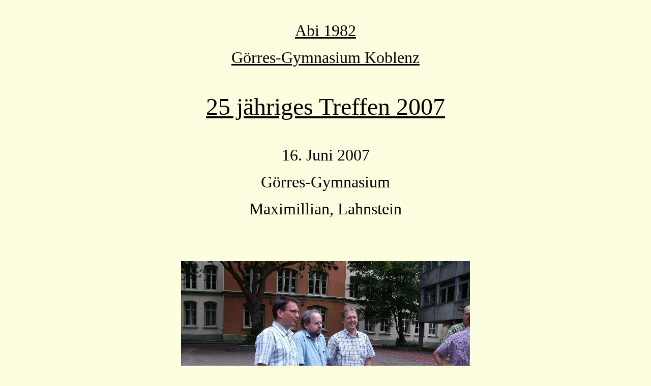

--- FILE ---
content_type: text/html; charset=ISO-8859-1
request_url: http://jacubus.eu/abi82/25jaehriges/index.html
body_size: 5796
content:
<html>

<head>
<meta http-equiv="Content-Type"
content="text/html; charset=iso-8859-1">
<meta name="ProgId" content="Word.Document">
<meta name="Originator" content="Microsoft Word 9">
<meta name="GENERATOR" content="Microsoft FrontPage Express 2.0">
<title>Abi 1982</title>
<link rel="File-List" href="./index-Dateien/filelist.xml">
<link rel="Edit-Time-Data" href="./index-Dateien/editdata.mso">
<!--[if !mso]>
<style>
v\:* {behavior:url(#default#VML);}
o\:* {behavior:url(#default#VML);}
w\:* {behavior:url(#default#VML);}
.shape {behavior:url(#default#VML);}
</style>
<![endif]-->
<!--[if gte mso 9]><xml>
 <o:DocumentProperties>
  <o:Author>Jacubus</o:Author>
  <o:LastAuthor>Jacubus</o:LastAuthor>
  <o:Revision>2</o:Revision>
  <o:Created>2003-02-02T10:12:00Z</o:Created>
  <o:LastSaved>2003-02-02T10:12:00Z</o:LastSaved>
  <o:Pages>5</o:Pages>
  <o:Words>613</o:Words>
  <o:Characters>3498</o:Characters>
  <o:Lines>29</o:Lines>
  <o:Paragraphs>6</o:Paragraphs>
  <o:CharactersWithSpaces>4295</o:CharactersWithSpaces>
  <o:Version>9.2812</o:Version>
 </o:DocumentProperties>
</xml><![endif]-->
<!--[if gte mso 9]><xml>
 <w:WordDocument>
  <w:HyphenationZone>21</w:HyphenationZone>
 </w:WordDocument>
</xml><![endif]-->
<style>
<!--
 /* Font Definitions */
@font-face
	{font-family:Verdana;
	panose-1:2 11 6 4 3 5 4 4 2 4;
	mso-font-charset:0;
	mso-generic-font-family:swiss;
	mso-font-pitch:variable;
	mso-font-signature:647 0 0 0 159 0;}
 /* Style Definitions */
p.MsoNormal, li.MsoNormal, div.MsoNormal
	{mso-style-parent:"";
	margin:0cm;
	margin-bottom:.0001pt;
	mso-pagination:widow-orphan;
	font-size:12.0pt;
	font-family:"Times New Roman";
	mso-fareast-font-family:"Times New Roman";}
p
	{font-size:12.0pt;
	font-family:"Times New Roman";
	mso-fareast-font-family:"Times New Roman";}
@page Section1
	{size:595.3pt 841.9pt;
	margin:70.85pt 70.85pt 2.0cm 70.85pt;
	mso-header-margin:35.4pt;
	mso-footer-margin:35.4pt;
	mso-paper-source:0;}
div.Section1
	{page:Section1;}
-->
</style>
<!--[if gte mso 9]><xml>
 <o:shapedefaults v:ext="edit" spidmax="1027"/>
</xml><![endif]-->
<!--[if gte mso 9]><xml>
 <o:shapelayout v:ext="edit">
  <o:idmap v:ext="edit" data="1"/>
 </o:shapelayout></xml><![endif]-->
</head>

<body bgcolor="#FDFEE0" link="#0000FF" vlink="#0000FF" lang="DE"
style="tab-interval:35.4pt">

<p align="center" style="text-align:center">&nbsp;</p>

<p align="center" style="text-align:center"><font size="6"><u>Abi
1982</u></font></p>

<p align="center" style="text-align:center"><font size="6"><u>Görres-Gymnasium
Koblenz</u></font></p>

<p align="center" style="text-align:center">&nbsp;</p>

<p align="center" style="text-align:center"><font size="7"><u>25
jähriges Treffen 2007</u></font></p>

<p align="left" style="text-align:center">&nbsp;</p>

<p align="center" style="text-align:center"><font size="6">16.
Juni 2007</font></p>

<p align="center" style="text-align:center"><font size="6">Görres-Gymnasium</font></p>

<p align="center" style="text-align:center"><font size="6">Maximillian,
Lahnstein</font></p>

<p align="center" style="text-align:center"><font size="6"></font>&nbsp;</p>

<p align="center" style="text-align:center"><font size="6"></font>&nbsp;</p>

<p align="left" style="text-align:center"><font size="5"><img
src="101.jpg" width="568" height="426"></font></p>

<p align="left" style="text-align:center"><font size="5"><img
src="102.jpg" width="568" height="426"> <img src="103.jpg"
width="568" height="426"></font></p>

<p align="left" style="text-align:center"><font size="5"><img
src="104.jpg" width="568" height="426"> <img src="105.jpg"
width="568" height="426"></font></p>

<p align="left" style="text-align:center"><font size="5"><img
src="106.jpg" width="426" height="568"> <img src="107.jpg"
width="568" height="426"></font></p>

<p align="left" style="text-align:center"><font size="5"><img
src="108.jpg" width="568" height="426"> <img src="109.jpg"
width="568" height="426"></font></p>

<p align="left" style="text-align:center"><font size="5"><img
src="110.jpg" width="568" height="426"> <img src="111.jpg"
width="568" height="426"></font></p>

<p align="left" style="text-align:center"><font size="5"><img
src="112.jpg" width="568" height="426"> <img src="113.jpg"
width="568" height="426"></font></p>

<p align="left" style="text-align:center"><font size="5"><img
src="114.jpg" width="505" height="376"> <img src="115.jpg"
width="568" height="426"></font></p>

<p align="left" style="text-align:center"><font size="5"><img
src="116.jpg" width="568" height="426"> </font><img
src="2007.jpg" width="915" height="685"></p>

<p align="left" style="text-align:center"><img src="2007_2.jpg"
width="915" height="612"></p>

<p align="left" style="text-align:center"><img src="2007_3.jpg"
width="915" height="685"></p>

<p align="left" style="text-align:center"><font size="5"><img
src="117.jpg" width="426" height="568"> <img src="118.jpg"
width="426" height="568"> <img src="119.jpg" width="568"
height="426"> <img src="120.jpg" width="568" height="426"> <img
src="121.jpg" width="568" height="426"> <img src="122.jpg"
width="568" height="426"> <img src="123.jpg" width="568"
height="426"> <img src="124.jpg" width="568" height="426"> <img
src="125.jpg" width="568" height="426"> <img src="126.jpg"
width="568" height="426"> <img src="127.jpg" width="568"
height="426"> <img src="128.jpg" width="568" height="426"> <img
src="129.jpg" width="568" height="426"> <img src="130.jpg"
width="568" height="426"> <img src="131.jpg" width="568"
height="426"> </font><img src="132.jpg" width="568" height="426">
<img src="133.jpg" width="568" height="426"> </p>
</body>
</html>
